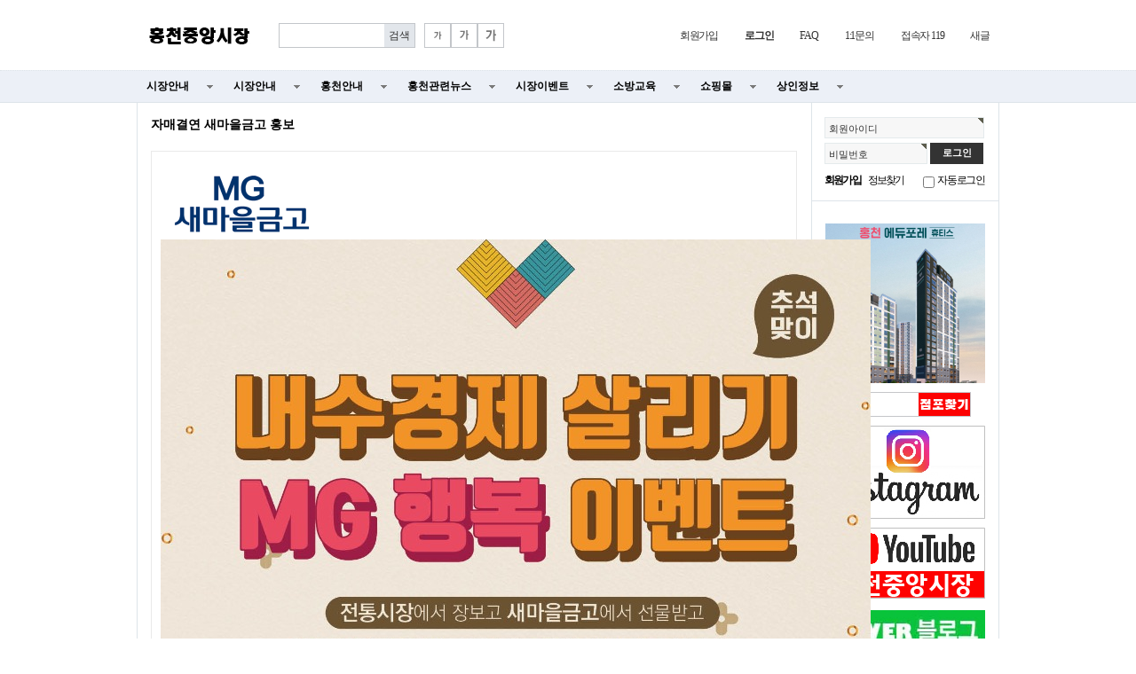

--- FILE ---
content_type: text/html; charset=utf-8
request_url: http://hc5959.com/bbs/content.php?co_id=MOU_SM
body_size: 21841
content:
<!doctype html>
<html lang="ko">
<head>
<meta charset="utf-8">
<meta http-equiv="imagetoolbar" content="no">
<meta http-equiv="X-UA-Compatible" content="IE=Edge">
<title>자매결연 새마을금고 홍보 | 홍천중앙시장</title>
<link rel="stylesheet" href="http://hc5959.com/theme/basic/css/default.css?ver=161020">
<link rel="stylesheet" href="http://hc5959.com/theme/basic/skin/connect/basic/style.css?ver=161020">
<link rel="stylesheet" href="http://hc5959.com/theme/basic/skin/outlogin/basic/style.css?ver=161020">
<link rel="stylesheet" href="http://hc5959.com/skin/content/basic/style.css?ver=161020">
<link rel="stylesheet" href="http://hc5959.com/theme/basic/skin/popular/basic/style.css?ver=161020">
<link rel="stylesheet" href="http://hc5959.com/theme/basic/skin/visit/basic/style.css?ver=161020">
<!--[if lte IE 8]>
<script src="http://hc5959.com/js/html5.js"></script>
<![endif]-->
<script>
// 자바스크립트에서 사용하는 전역변수 선언
var g5_url       = "http://hc5959.com";
var g5_bbs_url   = "http://hc5959.com/bbs";
var g5_is_member = "";
var g5_is_admin  = "";
var g5_is_mobile = "";
var g5_bo_table  = "";
var g5_sca       = "";
var g5_editor    = "";
var g5_cookie_domain = "";
</script>
<script src="http://hc5959.com/js/jquery-1.8.3.min.js"></script>
<script src="http://hc5959.com/js/jquery.menu.js?ver=161020"></script>
<script src="http://hc5959.com/js/common.js?ver=161020"></script>
<script src="http://hc5959.com/js/wrest.js?ver=161020"></script>
</head>
<body>

<!-- 상단 시작 { -->
<div id="hd">
    <h1 id="hd_h1">자매결연 새마을금고 홍보</h1>

    <div id="skip_to_container"><a href="#container">본문 바로가기</a></div>

    
    <div id="hd_wrapper">

        <div id="logo">
            <a href="http://hc5959.com"><img src="http://hc5959.com/img/logo.jpg" alt="홍천중앙시장"></a>
        </div>

        <fieldset id="hd_sch">
            <legend>사이트 내 전체검색</legend>
            <form name="fsearchbox" method="get" action="http://hc5959.com/bbs/search.php" onsubmit="return fsearchbox_submit(this);">
            <input type="hidden" name="sfl" value="wr_subject||wr_content">
            <input type="hidden" name="sop" value="and">
            <label for="sch_stx" class="sound_only">검색어<strong class="sound_only"> 필수</strong></label>
            <input type="text" name="stx" id="sch_stx" maxlength="20">
            <input type="submit" id="sch_submit" value="검색">
            </form>

            <script>
            function fsearchbox_submit(f)
            {
                if (f.stx.value.length < 2) {
                    alert("검색어는 두글자 이상 입력하십시오.");
                    f.stx.select();
                    f.stx.focus();
                    return false;
                }

                // 검색에 많은 부하가 걸리는 경우 이 주석을 제거하세요.
                var cnt = 0;
                for (var i=0; i<f.stx.value.length; i++) {
                    if (f.stx.value.charAt(i) == ' ')
                        cnt++;
                }

                if (cnt > 1) {
                    alert("빠른 검색을 위하여 검색어에 공백은 한개만 입력할 수 있습니다.");
                    f.stx.select();
                    f.stx.focus();
                    return false;
                }

                return true;
            }
            </script>
        </fieldset>

        <div id="text_size">
            <!-- font_resize('엘리먼트id', '제거할 class', '추가할 class'); -->
            <button id="size_down" onclick="font_resize('container', 'ts_up ts_up2', '');"><img src="http://hc5959.com/img/ts01.gif" alt="기본"></button>
            <button id="size_def" onclick="font_resize('container', 'ts_up ts_up2', 'ts_up');"><img src="http://hc5959.com/img/ts02.gif" alt="크게"></button>
            <button id="size_up" onclick="font_resize('container', 'ts_up ts_up2', 'ts_up2');"><img src="http://hc5959.com/img/ts03.gif" alt="더크게"></button>
        </div>

        <ul id="tnb">
                        <li><a href="http://hc5959.com/bbs/register.php">회원가입</a></li>
            <li><a href="http://hc5959.com/bbs/login.php"><b>로그인</b></a></li>
                        <li><a href="http://hc5959.com/bbs/faq.php">FAQ</a></li>
            <li><a href="http://hc5959.com/bbs/qalist.php">1:1문의</a></li>
            <li><a href="http://hc5959.com/bbs/current_connect.php">접속자 
119</a></li>
            <li><a href="http://hc5959.com/bbs/new.php">새글</a></li>
            
        </ul>
    </div>

    <hr>

    <nav id="gnb">
        <h2>메인메뉴</h2>
        <ul id="gnb_1dul">
                        <li class="gnb_1dli" style="z-index:999">
                <a href="http://hc5959.com/bbs/content.php?co_id=annae" target="_self" class="gnb_1da">시장안내</a>
                <ul class="gnb_2dul">
                    <li class="gnb_2dli"><a href="http://hc5959.com/bbs/content.php?co_id=company" target="_self" class="gnb_2da">중앙시장소개</a></li>
                                    <li class="gnb_2dli"><a href="http://hc5959.com/bbs/content.php?co_id=top_insa" target="_self" class="gnb_2da">상인회장 인사말</a></li>
                                    <li class="gnb_2dli"><a href="http://hc5959.com/bbs/board.php?bo_table=notice" target="_self" class="gnb_2da">공지사항</a></li>
                                    <li class="gnb_2dli"><a href="http://hc5959.com/bbs/board.php?bo_table=free" target="_self" class="gnb_2da">소식(우편배달부)</a></li>
                                    <li class="gnb_2dli"><a href="http://hc5959.com/bbs/board.php?bo_table=qa" target="_self" class="gnb_2da">중앙시장 민원</a></li>
                                    <li class="gnb_2dli"><a href="http://hc5959.com/bbs/board.php?bo_table=newspaper" target="_self" class="gnb_2da">중앙시장 언론노출</a></li>
                                    <li class="gnb_2dli"><a href="http://hc5959.com/bbs/board.php?bo_table=youtube" target="_self" class="gnb_2da">중앙시장 유투브</a></li>
                                    <li class="gnb_2dli"><a href="http://hc5959.com/bbs/board.php?bo_table=relationship" target="_self" class="gnb_2da">자매결연 활동</a></li>
                                    <li class="gnb_2dli"><a href="http://hc5959.com/bbs/content.php?co_id=logo" target="_self" class="gnb_2da">중앙시장CI</a></li>
                                    <li class="gnb_2dli"><a href="http://hc5959.com/bbs/content.php?co_id=rule" target="_self" class="gnb_2da">홍천중앙시장정관</a></li>
                </ul>
            </li>
                        <li class="gnb_1dli" style="z-index:998">
                <a href="http://hc5959.com/bbs/content.php?co_id=shop_annae" target="_self" class="gnb_1da">시장안내</a>
                <ul class="gnb_2dul">
                    <li class="gnb_2dli"><a href="http://hc5959.com/bbs/content.php?co_id=in_map" target="_self" class="gnb_2da">점포약도</a></li>
                                    <li class="gnb_2dli"><a href="http://hc5959.com/bbs/board.php?bo_table=shop_guide" target="_self" class="gnb_2da">점포소개</a></li>
                                    <li class="gnb_2dli"><a href="http://hc5959.com/bbs/board.php?bo_table=gallery" target="_self" class="gnb_2da">시장갤러리</a></li>
                                    <li class="gnb_2dli"><a href="http://hc5959.com/bbs/board.php?bo_table=ordercalendaer0" target="_self" class="gnb_2da">1층시설예약</a></li>
                                    <li class="gnb_2dli"><a href="http://hc5959.com/bbs/board.php?bo_table=ordercalendaer" target="_self" class="gnb_2da">2층시설 예약</a></li>
                </ul>
            </li>
                        <li class="gnb_1dli" style="z-index:997">
                <a href="http://hc5959.com/bbs/content.php?co_id=hc_annae" target="_self" class="gnb_1da">홍천안내</a>
                <ul class="gnb_2dul">
                    <li class="gnb_2dli"><a href="http://hc5959.com/bbs/content.php?co_id=5_myeongpum" target="_self" class="gnb_2da">홍천 5대 명품</a></li>
                                    <li class="gnb_2dli"><a href="http://hc5959.com/bbs/content.php?co_id=9_tour" target="_self" class="gnb_2da">홍천9경</a></li>
                                    <li class="gnb_2dli"><a href="http://hc5959.com/bbs/content.php?co_id=hc_site" target="_self" class="gnb_2da">홍천관련사이트</a></li>
                                    <li class="gnb_2dli"><a href="https://www.hccf.or.kr/Home/H10000/H10600/html" target="_blank" class="gnb_2da">홍천축제</a></li>
                                    <li class="gnb_2dli"><a href="http://www.hc5959.com/bbs/content.php?co_id=eat_hccm" target="_self" class="gnb_2da">홍천중앙시장먹거리</a></li>
                </ul>
            </li>
                        <li class="gnb_1dli" style="z-index:996">
                <a href="http://hc5959.com/bbs/content.php?co_id=hcnews" target="_self" class="gnb_1da">홍천관련뉴스</a>
                <ul class="gnb_2dul">
                    <li class="gnb_2dli"><a href="http://hc5959.com/bbs/board.php?bo_table=hcsosik" target="_self" class="gnb_2da">홍천군 소식</a></li>
                                    <li class="gnb_2dli"><a href="http://www.kwnews.co.kr/News/List/?s=ct15" target="_blank" class="gnb_2da">강원일보</a></li>
                                    <li class="gnb_2dli"><a href="http://www.kado.net/?mod=news&act=articleList&view_type=S&sc_code=1482916405" target="_blank" class="gnb_2da">강원도민일보</a></li>
                                    <li class="gnb_2dli"><a href="http://www.hcsinmoon.co.kr/" target="_blank" class="gnb_2da">홍천뉴스</a></li>
                </ul>
            </li>
                        <li class="gnb_1dli" style="z-index:995">
                <a href="http://hc5959.com/bbs/content.php?co_id=event" target="_self" class="gnb_1da">시장이벤트</a>
                <ul class="gnb_2dul">
                    <li class="gnb_2dli"><a href="http://hc5959.com/bbs/board.php?bo_table=singasong" target="_self" class="gnb_2da">노래자랑</a></li>
                                    <li class="gnb_2dli"><a href="http://hc5959.com/bbs/content.php?co_id=night_market" target="_self" class="gnb_2da">맥주축제_야시장</a></li>
                                    <li class="gnb_2dli"><a href="http://hc5959.com/bbs/content.php?co_id=busking" target="_self" class="gnb_2da">라이브_버스킹</a></li>
                                    <li class="gnb_2dli"><a href="http://hc5959.com/bbs/board.php?bo_table=eventcalendaer" target="_self" class="gnb_2da">이벤트 일정</a></li>
                                    <li class="gnb_2dli"><a href="http://hc5959.com/bbs/board.php?bo_table=singingclass" target="_self" class="gnb_2da">왁자지껄노래교실</a></li>
                </ul>
            </li>
                        <li class="gnb_1dli" style="z-index:994">
                <a href="http://hc5959.com/bbs/content.php?co_id=119_annae" target="_self" class="gnb_1da">소방교육</a>
                <ul class="gnb_2dul">
                    <li class="gnb_2dli"><a href="http://hc5959.com/bbs/board.php?bo_table=119" target="_self" class="gnb_2da">동영상교육</a></li>
                                    <li class="gnb_2dli"><a href="http://hc5959.com/bbs/board.php?bo_table=sobang" target="_self" class="gnb_2da">소방관련자료</a></li>
                                    <li class="gnb_2dli"><a href="http://hc5959.com/bbs/board.php?bo_table=119_edu" target="_self" class="gnb_2da">홍천소방서 교육자료</a></li>
                                    <li class="gnb_2dli"><a href="https://fire.gwd.go.kr/hc119" target="_self" class="gnb_2da">홍천소방서</a></li>
                </ul>
            </li>
                        <li class="gnb_1dli" style="z-index:993">
                <a href="http://hc5959.com/shop" target="_self" class="gnb_1da">쇼핑몰</a>
                            </li>
                        <li class="gnb_1dli" style="z-index:992">
                <a href="http://hc5959.com/bbs/board.php?bo_table=sangin" target="_self" class="gnb_1da">상인정보</a>
                <ul class="gnb_2dul">
                    <li class="gnb_2dli"><a href="http://hc5959.com/bbs/board.php?bo_table=sangin" target="_self" class="gnb_2da">상인정보통</a></li>
                </ul>
            </li>
                    </ul>
    </nav>
</div>
<!-- } 상단 끝 -->

<hr>

<!-- 콘텐츠 시작 { -->
<div id="wrapper">
    <div id="aside">
        
<!-- 로그인 전 아웃로그인 시작 { -->
<section id="ol_before" class="ol">
    <h2>회원로그인</h2>
    <form name="foutlogin" action="http://hc5959.com/bbs/login_check.php" onsubmit="return fhead_submit(this);" method="post" autocomplete="off">
    <fieldset>
        <input type="hidden" name="url" value="%2Fbbs%2Fcontent.php%3Fco_id%3DMOU_SM">
        <label for="ol_id" id="ol_idlabel">회원아이디<strong class="sound_only">필수</strong></label>
        <input type="text" id="ol_id" name="mb_id" required class="required" maxlength="20">
        <label for="ol_pw" id="ol_pwlabel">비밀번호<strong class="sound_only">필수</strong></label>
        <input type="password" name="mb_password" id="ol_pw" required class="required" maxlength="20">
        <input type="submit" id="ol_submit" value="로그인">
        <div id="ol_svc">
            <a href="http://hc5959.com/bbs/register.php"><b>회원가입</b></a>
            <a href="http://hc5959.com/bbs/password_lost.php" id="ol_password_lost">정보찾기</a>
        </div>
        <div id="ol_auto">
            <input type="checkbox" name="auto_login" value="1" id="auto_login">
            <label for="auto_login" id="auto_login_label">자동로그인</label>
        </div>
    </fieldset>
    </form>
</section>

<script>
$omi = $('#ol_id');
$omp = $('#ol_pw');
$omp.css('display','inline-block').css('width',104);
$omi_label = $('#ol_idlabel');
$omi_label.addClass('ol_idlabel');
$omp_label = $('#ol_pwlabel');
$omp_label.addClass('ol_pwlabel');

$(function() {
    $omi.focus(function() {
        $omi_label.css('visibility','hidden');
    });
    $omp.focus(function() {
        $omp_label.css('visibility','hidden');
    });
    $omi.blur(function() {
        $this = $(this);
        if($this.attr('id') == "ol_id" && $this.attr('value') == "") $omi_label.css('visibility','visible');
    });
    $omp.blur(function() {
        $this = $(this);
        if($this.attr('id') == "ol_pw" && $this.attr('value') == "") $omp_label.css('visibility','visible');
    });

    $("#auto_login").click(function(){
        if ($(this).is(":checked")) {
            if(!confirm("자동로그인을 사용하시면 다음부터 회원아이디와 비밀번호를 입력하실 필요가 없습니다.\n\n공공장소에서는 개인정보가 유출될 수 있으니 사용을 자제하여 주십시오.\n\n자동로그인을 사용하시겠습니까?"))
                return false;
        }
    });
});

function fhead_submit(f)
{
    return true;
}
</script>
<!-- } 로그인 전 아웃로그인 끝 -->
        		﻿
<link rel="StyleSheet" href="http://hc5959.com/skin/banner/basic/style.css" type="text/css" />

<section class="bn">
<div class="bn_link"><a href="http://hc5959.com/bbs/content.php?co_id=first_class" target=_blank><img src="http://hc5959.com/skin/banner/basic/img/huetis.png"></a></div>
<div class="bn_link"><a href="http://hc5959.com/bbs/board.php?bo_table=shop_guide" target=_self><img src="http://www.hc5959.com/img/shop_search.gif"></a></div>
<div class="bn_link"><a href="https://www.instagram.com/hc.joongang" target=_blank><img src="http://hc5959.com/skin/banner/basic/img/instagram.jpg"></a></div>
<div class="bn_link"><a href="https://www.youtube.com/channel/UCrulNR6kUPLgPIcKq0JtYQA" target=_self><img src="http://hc5959.com/skin/banner/basic/img/hcmarket_youtube.jpg"></a></div>
<div class="bn_link"><a href="https://blog.naver.com/hcrmarket" target=_self><img src="http://hc5959.com/skin/banner/basic/img/naverblog.jpg"></a></div>
<div class="bn_link"><img src="http://hc5959.com/skin/banner/basic/img/001.jpg"></a></div>
<div><p></p></div>
<B></b>
<B>한국가스공사 유투브 바로가기</b>
<div class="bn_link"><a href="https://www.youtube.com/playlist?list=PLy3TN6Vn3I0g8p5eFJdFSvROKkJXhOI6w" target=_blank><img src="http://hc5959.com/skin/banner/basic/img/chigopaku.jpg"></a></div>
<div class="bn_link"><a href="https://www.youtube.com/@tv6639" target=_blank><img src="http://hc5959.com/skin/banner/basic/img/hongjina.gif"></a></div>

<B></b>
<B>자매결연(MOU)홍보</b>
<div class="bn_link"><a href="http://hc5959.com/bbs/content.php?co_id=MOU_SH" target=_blank><img src="http://hc5959.com/skin/banner/basic/img/sh_logo.png"></a></div>
<div class="bn_link"><a href="http://hc5959.com/bbs/content.php?co_id=MOU_SM" target=_blank><img src="http://hc5959.com/skin/banner/basic/img/sm_logo.png"></a></div>

<B>유관기관</b>
<div class="bn_link"><a href="https://www.hongcheon.go.kr/www/index.do" target=_blank><img src="http://hc5959.com/skin/banner/basic/img/hcgun.jpg"></a></div>
<div class="bn_link"><a href="https://hc119.gwd.go.kr" target=_blank><img src="http://hc5959.com/skin/banner/basic/img/fire.jpg"></a></div>
<div class="bn_link"><a href="https://www.gwpolice.go.kr/hc" target=_blank><img src="http://hc5959.com/skin/banner/basic/img/police.jpg"></a></div>

<B>협력업체</b>
<div class="bn_link"><a href="http://hc5959.com/bbs/content.php?co_id=samsungfire" target=_blank><img src="http://hc5959.com/skin/banner/basic/img/ssf.png"></a></div>

</section>
    </div>
    <div id="container">
        <div id="container_title">자매결연 새마을금고 홍보</div>


<article id="ctt" class="ctt_MOU_SM">
    <header>
        <h1>자매결연 새마을금고 홍보</h1>
    </header>

    <div id="ctt_con">
        <p><img src="http://hc5959.com/data/editor/2109/20210904003854_f021e8b0386b8ff725fccaaef62673e2_pmfw.png" alt="sm_logo.png" style="width: 180px; height: 79px;" /></p>
<p><img src="http://hc5959.com/data/editor/2109/20210904003943_f021e8b0386b8ff725fccaaef62673e2_ridg.jpg" alt="내수경제 살리기 전단2.jpg" style="width: 800px; height: 1128px;" /></p>
<p>&nbsp;</p>
<p><img src="http://hc5959.com/data/editor/2109/20210904003942_f021e8b0386b8ff725fccaaef62673e2_uux0.jpg" alt="내수경제 살리기 전단22.jpg" style="width: 800px; height: 1128px;" /></p>
    </div>

</article>
    </div>
</div>

<!-- } 콘텐츠 끝 -->

<hr>

<!-- 하단 시작 { -->
<div id="ft">
    
<!-- 인기검색어 시작 { -->
<section id="popular">
    <div>
        <h2>인기검색어</h2>
        <ul>
                    <li><a href="http://hc5959.com/bbs/search.php?sfl=wr_subject&amp;sop=and&amp;stx=2021">2021</a></li>
                    <li><a href="http://hc5959.com/bbs/search.php?sfl=wr_subject&amp;sop=and&amp;stx=%EA%B5%90%EC%9C%A1">교육</a></li>
                    <li><a href="http://hc5959.com/bbs/search.php?sfl=wr_subject&amp;sop=and&amp;stx=2022">2022</a></li>
                    <li><a href="http://hc5959.com/bbs/search.php?sfl=wr_subject&amp;sop=and&amp;stx=2023">2023</a></li>
                    <li><a href="http://hc5959.com/bbs/search.php?sfl=wr_subject&amp;sop=and&amp;stx=%EB%8F%99">동</a></li>
                    <li><a href="http://hc5959.com/bbs/search.php?sfl=wr_subject&amp;sop=and&amp;stx=%EC%83%81%EC%9D%B8%EC%97%AD%EB%9F%89">상인역량</a></li>
                    <li><a href="http://hc5959.com/bbs/search.php?sfl=wr_subject&amp;sop=and&amp;stx=%EC%83%81%EC%9D%B8%EC%97%AD%EB%9F%89%EA%B0%95%ED%99%94">상인역량강화</a></li>
                </ul>
    </div>
</section>
<!-- } 인기검색어 끝 -->    
<!-- 접속자집계 시작 { -->
<section id="visit">
    <div>
        <h2>접속자집계</h2>
        <dl>
            <dt>오늘</dt>
            <dd>5,951</dd>
            <dt>어제</dt>
            <dd>7,801</dd>
            <dt>최대</dt>
            <dd>11,635</dd>
            <dt>전체</dt>
            <dd>2,115,872</dd>
        </dl>
            </div>
</section>
<!-- } 접속자집계 끝 -->    <div id="ft_catch"><img src="http://hc5959.com/img/foot.png" alt="그누보드5"></div>
    <div id="ft_company">
    </div>
    <div id="ft_copy">
        <div>
            <a href="http://hc5959.com/bbs/content.php?co_id=company">회사소개</a>
            <a href="http://hc5959.com/bbs/content.php?co_id=privacy">개인정보처리방침</a>
            <a href="http://hc5959.com/bbs/content.php?co_id=provision">서비스이용약관</a>
            Copyright &copy; <b>소유하신 도메인.</b> All rights reserved.<br>
            <a href="#hd" id="ft_totop">상단으로</a>
        </div>
    </div>
</div>

<a href="http://hc5959.com/bbs/content.php?co_id=MOU_SM&amp;device=mobile" id="device_change">모바일 버전으로 보기</a>

<!-- } 하단 끝 -->

<script>
$(function() {
    // 폰트 리사이즈 쿠키있으면 실행
    font_resize("container", get_cookie("ck_font_resize_rmv_class"), get_cookie("ck_font_resize_add_class"));
});
</script>


<!-- ie6,7에서 사이드뷰가 게시판 목록에서 아래 사이드뷰에 가려지는 현상 수정 -->
<!--[if lte IE 7]>
<script>
$(function() {
    var $sv_use = $(".sv_use");
    var count = $sv_use.length;

    $sv_use.each(function() {
        $(this).css("z-index", count);
        $(this).css("position", "relative");
        count = count - 1;
    });
});
</script>
<![endif]-->

</body>
</html>


--- FILE ---
content_type: text/css
request_url: http://hc5959.com/skin/banner/basic/style.css
body_size: 151
content:
@charset "utf-8";

/* 배너 스킨 */
.bn {padding:10px 15px 0 14px; display:block; background:#fff}
.bn_link {margin-bottom:10px; text-align:center}
